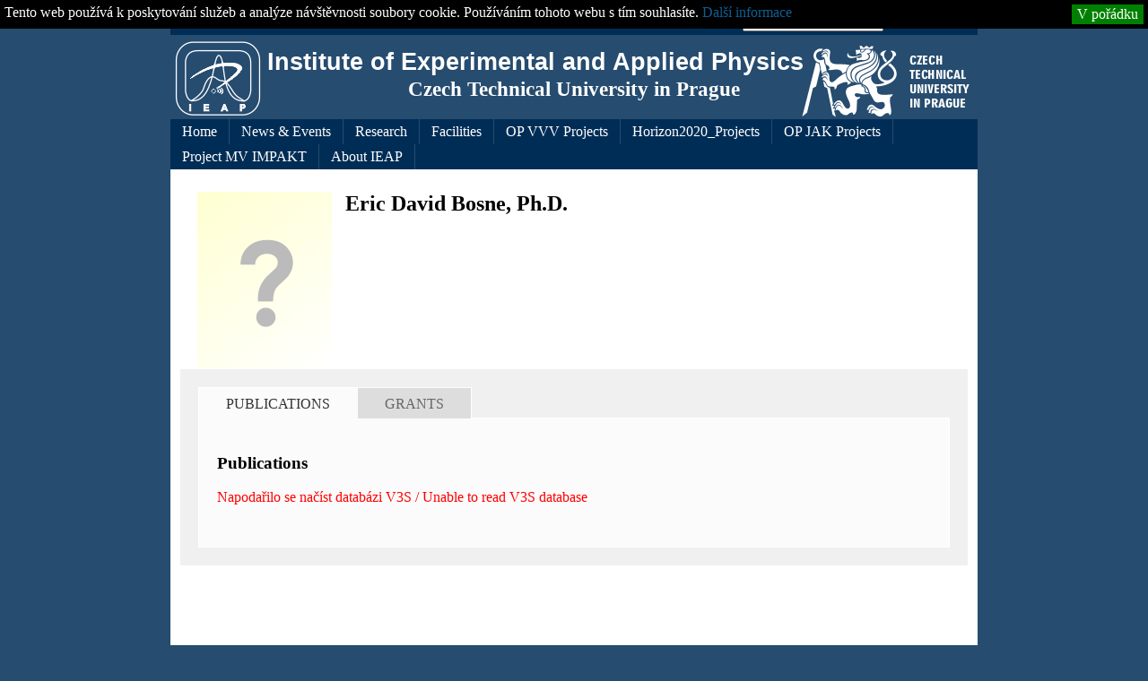

--- FILE ---
content_type: text/html; charset=utf-8
request_url: https://www.utef.cvut.cz/staff/00220/eric-david-bosne
body_size: 2466
content:
<!DOCTYPE html>
<html xmlns='http://www.w3.org/1999/xhtml' xml:lang='en' lang='en'>

<head>
    <title>IEAP - Eric David Bosne, Ph.D.</title>
    <meta http-equiv='content-type' content='text/html; charset=UTF-8' />
    <!-- Google Tag Manager -->
<script>(function(w,d,s,l,i){w[l]=w[l]||[];w[l].push({'gtm.start':
new Date().getTime(),event:'gtm.js'});var f=d.getElementsByTagName(s)[0],
j=d.createElement(s),dl=l!='dataLayer'?'&l='+l:'';j.async=true;j.src=
'https://www.googletagmanager.com/gtm.js?id='+i+dl;f.parentNode.insertBefore(j,f);
})(window,document,'script','dataLayer','GTM-TGST7RK');</script>
<!-- End Google Tag Manager -->    <meta name='Author' content='Jan Koupil' />    
    <style type='text/css' media='all'>@import url('../../css/normalize.css');</style>
    <style type='text/css' media='all'>@import url('../../css/layout.css');</style>
    <style type='text/css' media='all'>@import url('../../css/section.css');</style>
    <style type='text/css' media='print'>@import url('../../css/print.css');</style>
    
    
    <link rel='icon' type='image/x-icon'      href='../../images/favicon.ico' />

<script type='text/javascript' src='../..//js/jquery-1.11.0.min.js'></script><style type='text/css' media='all'>@import url('../../js/service.rmlmenu.jquery/service.rmlmenu.jquery.css');</style><script type='text/javascript' src='../../js/service.rmlmenu.jquery/service.rmlmenu.jquery.min.js'></script><script type='text/javascript' src='../../js/service.ontouchclick.jquery/service.ontouchclick.jquery.min.js'></script>         <link rel='stylesheet' type='text/css' href='../../css/personal.css' />
         <script type='text/javascript' src='../../js/personal.js'></script>
<script type='text/javascript' src='../../js/rmlMenuLoader.js'></script></head>
<body onload=''><!-- Google Tag Manager (noscript) -->
<noscript><iframe src="https://www.googletagmanager.com/ns.html?id=GTM-TGST7RK"
height="0" width="0" style="display:none;visibility:hidden"></iframe></noscript>
<!-- End Google Tag Manager (noscript) -->
<nav id='topNav'><a id='top'></a><ul id='breadcrumbs'><li><a href='../../ieap'>IEAP</a></li><li><a href='../../about-ieap'>About IEAP</a></li><li><a href='../../staff'>Staff</a></li><li><a href='http://www.utef.cvut.cz/staff/00220/eric-david-bosne'>Eric David Bosne, Ph.D.</a></li></ul><form id='GoogleCSE' method='get' action='https://cse.google.com/cse/publicurl'><input type='text' placeholder='Search' style='text-align:center;font-style:italic' name='q' required='required' /><input type='hidden' name='cx' value='003040760979210488864:kksujvlffmg'><input type='image' src='../../images/search.png' alt='Search' title='Search' /></form><a href='../../zamestnanci/00220/eric-david-bosne' id='translation'><img src='../../images/flag_cs.gif' alt='Česky' title='Česky' />&nbsp;česky</a></nav><header><a id='institute_logo' href='../../ieap'><img alt='Institute of Experimental and Applied Physics' src='../../images/ieap_logo_en.png' /></a><a id='university_logo' href='https://www.cvut.cz/en'><img alt='Czech Technical University in Prague' src='../../images/web_logo_en.png' /></a><h1><a href='../../ieap'>Institute of Experimental and Applied Physics</a></h1><h2><a href='https://www.cvut.cz/en'>Czech Technical University in Prague</a></h2><nav id='siteMenu'><div id='popupMenuBttn' class='rmlpopupmenuButtonText'>Menu</div><div id='navMenu'><ul><li class='depth-0 unwrapped'><a href='../../ieap'>Home</a><li class='depth-1'><a href='../../news-and-events'>News & Events</a><ul><li class='depth-2'><a href='../../news'>News</a></li><li class='depth-2'><a href='../../recent-events'>Events</a></li><li class='depth-2'><a href='../../in-media'>IEAP in Media</a></li><li class='depth-2'><a href='../../seminars'>Seminars</a></li><li class='depth-2'><a href='../../conferences'>Conferences</a></li></ul></li><li class='depth-1'><a href='../../research'>Research</a><ul><li class='depth-2'><a href='../../projects'>Projects</a></li><li class='depth-2'><a href='../../research-programs'>Research programs</a></li><li class='depth-2'><a href='../../publications'>Publications</a></li><li class='depth-2'><a href='../../grants'>Grants</a></li><li class='depth-2'><a href='../../products'>Products</a></li><li class='depth-2'><a href='../../outreach-and-education'>Outreach and education</a><ul><li class='depth-3'><a href='../../sestra_kit_en'>SESTRA kit</a></li><li class='depth-3'><a href='../../particle_camera_mx-10'>Particle camera MX-10</a></li><li class='depth-3'><a href='../../guidelines_en'>Guidelines</a></li><li class='depth-3'><a href='../../cppp_en'>CPPP</a></li></ul></li><li class='depth-2'><a href='../../soft-en'>Software</a></li></ul></li><li class='depth-1'><a href='../../facilities'>Facilities</a><ul><li class='depth-2'><a href='../../van-de-graaff-lab'>Van de Graaff laboratory</a><ul><li class='depth-3'><a href='../../about-vdg-lab'>About VdG Lab</a></li><li class='depth-3'><a href='../../vdg-details-and-schedules'>VdG details and schedules</a></li></ul></li><li class='depth-2'><a href='../../lsm'>LSM</a></li><li class='depth-2'><a href='../../atlas-group'>ATLAS Group</a><ul><li class='depth-3'><a href='../../atlas-group-tth'>ATLAS Group: ttH</a></li><li class='depth-3'><a href='../../atlas-group-tpx-data-analysis'>ATLAS Group: TPX Data Analysis</a></li><li class='depth-3'><a href='../../atlas-group-itk'>ATLAS Group: ITk</a></li><li class='depth-3'><a href='../../atlas-group-afp'>ATLAS Group: AFP</a></li><li class='depth-3'><a href='../../atlas-group-tpx-hardware'>ATLAS Group: TPX Hardware</a></li><li class='depth-3'><a href='../../atlas-group-phenomenology'>ATLAS Group: Phenomenology</a></li></ul></li></ul></li><li class='depth-1'><a href='../../op-vvv-projects'>OP VVV Projects</a><ul><li class='depth-2'><a href='../../op-vvv-vdg-en'>OP VVV Project Van de Graaff</a></li><li class='depth-2'><a href='../../op-vvv-lsm-en'>OP VVV Project LSM</a></li><li class='depth-2'><a href='../../inafim-en'>OP VVV Project INAFYM</a></li></ul></li><li class='depth-1'><a href='../../horizon2020_projects'>Horizon2020_Projects</a><ul><li class='depth-2'><a href='../../pan_en'>PAN</a></li><li class='depth-2'><a href='../../micado_en'>MICADO</a></li></ul></li><li class='depth-1'><a href='../../op-jak-projects'>OP JAK Projects</a><ul><li class='depth-2'><a href='../../op-jak-lsm-en'>Project OP JAK LSM</a></li><li class='depth-2'><a href='../../op-jak-roboprox-en'>Project OP JAK Roboprox</a></li></ul></li><li class='depth-1'><a href='../../project_mv_impakt'>Project MV IMPAKT</a></li><li class='depth-1 unwrapped'><a href='../../about-ieap'>About IEAP</a><ul><li class='depth-2'><a href='../../institute'>Institute</a></li><li class='depth-2'><a href='../../contact'>Contact</a></li><li class='depth-2 unwrapped'><a href='../../management'>Institute management</a></li><li class='depth-2'><a href='../../institute-board'>Institute board</a></li><li class='depth-2'><a href='../../departments'>Departments</a></li><li class='depth-2 unwrapped'><a href='../../staff' class='current'>Staff</a></li><li class='depth-2'><a href='../../former-staff'>Former staff</a></li><li class='depth-2'><a href='../../documents'>Documents</a></li><li class='depth-2'><a href='../../official-desk'>Official-desk</a></li></ul></li></ul></div></nav>
</header><div id='mainWrapper'><div role='main'><div class='vcard'><img class='photoNA' src='../../cms_files/original/personal/photo-not-available.png' alt='Photo not available' /><h2 class='fn n'><span class='given-name'>Eric</span> <span class='family-name'>David Bosne</span>, <span class='honorific-suffix'>Ph.D.</span> </h2><div class='org vcard'><div class='separated'><div class='org fn n'>Institute of Experimental and Applied Physics</div></div></div></div><div class='tabContainer'><ul><li><a id='personalTabPublications' href='#publications'>Publications</a></li><li><a id='personalTabGrants' href='#grants'>Grants</a></li></ul><div class='tabDetails'><div id='publications' class='tabContents'><h3>Publications</h3><p>Loading data</p></div><div id='grants' class='tabContents'><h3>Grants</h3><p>Loading data</p></div></div></div></div>
</div>
<footer><div id='contact'>In case of any difficulties, please contact  <a href='mailto:webmaster%40utef.cvut.cz'>webmaster</a></div><div id='login'><a href='../../internal/Index'>Login to IEAP website</a><br /><a href='http://webmail.utef.cvut.cz'>IEAP Webmail</a><br /><a href='http://www.utef.cvut.cz/archive/'>Old web archive</a></div></footer>
</body>
</html>

--- FILE ---
content_type: text/html
request_url: https://www.utef.cvut.cz/ajax/personalPubs?userId=00220&location=staff
body_size: -12
content:
<h3>Publications</h3><p class='error'>Napodařilo se načíst databázi V3S / Unable to read V3S database</p>

--- FILE ---
content_type: text/css
request_url: https://www.utef.cvut.cz/css/layout.css
body_size: 1450
content:
body {
  color: #000000;
  font-size: medium;
  background-color: #264C6F;
  min-width: 600px;
  max-width: 900px;
  margin-left: auto;
  margin-right: auto;
  font-family: 'Calibri', serif;
}
a {
  text-decoration: none;
  color: #105D94;
}
nav#topNav {
  background-color: #002D56;
  position: relative;
  padding: 5px 3px 4px;
  margin: 7px 0;
  min-height: 23px;
  text-align: right;
  font-size: 13px;
}
nav#topNav a,
nav#topNav span.textCrumb {
  padding: 2px 7px;
  display: block;
  color: #FFFFFF;
}
nav#topNav a,
nav#topNav a:visited {
  color: #FFFFFF;
  text-decoration: none;
}
nav#topNav a:hover {
  background-color: #0079C1;
}
nav#topNav a#top {
  display: none;
}
nav#topNav ul#breadcrumbs {
  list-style-type: none;
  margin: 0;
  padding: 0;
}
nav#topNav ul#breadcrumbs li {
  display: block;
  float: left;
  margin: 0px 3px;
}
nav#topNav ul#breadcrumbs li a,
nav#topNav ul#breadcrumbs li span.textCrumb {
  background: url("../images/node_right_1.png") no-repeat scroll right center rgba(0, 0, 0, 0);
  padding-right: 12px;
}
nav#topNav ul#breadcrumbs li a:hover {
  background: url("../images/node_right_2.png") no-repeat scroll right center rgba(0, 0, 0, 0);
}
nav#topNav ul#breadcrumbs li:last-child a,
nav#topNav ul#breadcrumbs li:last-child span.textCrumb {
  background-color: #264c6f;
  background-image: none;
  padding-right: 7px;
}
nav#topNav ul#breadcrumbs li:last-child a:hover {
  background-image: none;
  background-color: #0079C1;
}
nav#topNav ul#breadcrumbs li:first-child a,
nav#topNav ul#breadcrumbs li:first-child a:hover {
  font-weight: bold;
  background: url("../images/node_right_2.png") no-repeat scroll right center rgba(0, 0, 0, 0);
  padding-right: 12px;
}
nav#topNav form#GoogleCSE {
  position: absolute;
  display: block;
  top: 5px;
  right: 15ex;
}
nav#topNav form#GoogleCSE input[type=image] {
  display: inline-block;
  position: relative;
  top: 3px;
  left: 2px;
}
nav#topNav #translation {
  position: absolute;
  display: block;
  top: 5px;
  right: 5px;
  padding: 2px 7px;
  text-transform: uppercase;
}
nav#topNav #translation img {
  padding: 0px 2px;
  position: relative;
  top: 2px;
  opacity: 1;
}
nav#topNav #translation.inactive {
  color: #808080;
}
nav#topNav #translation.inactive img {
  opacity: 0.5;
}
header {
  text-align: center;
  min-height: 95px;
  color: #FFFFFF;
  position: relative;
}
header a#university_logo {
  position: absolute;
  top: 0px;
  right: 5px;
}
header a#institute_logo {
  position: absolute;
  top: -5px;
  left: 5px;
}
header h1 {
  font-size: 20pt;
  margin-top: 12px;
  padding-left: 105px;
  padding-right: 191px;
  padding-top: 5px;
  margin-bottom: 5px;
  line-height: 1;
  font-family: 'Cambria', sans-serif;
}
header a,
header a:visited,
header a:hover {
  text-decoration: none;
  color: inherit;
}
header h2 {
  padding-top: 0;
  font-size: 17pt;
  margin-top: 0px;
  padding-bottom: 0px;
  margin-bottom: 20px;
}
nav#siteMenu {
  margin: 0;
  padding: 0;
  text-align: left;
  color: #FFFFFF;
  font-family: 'Calibri', serif;
  background-color: #002D56;
  /*
    / * dynamic menu * /
    li.depth-1 ul {
        display: none;
    }

    li.unwrapped > ul {
        display:block;
    }

    li.depth-1 ul {
        background-color: #5d83b7;
    }

    li.depth-2 ul {
        background-color: #7598b7;
    }

    li.depth-3 ul {
        background-color: #a0bfdb;
    }

    a {
        display: block;
        padding: 5px 8px;
        color: @navText;
        text-decoration: none;
        font-size: medium;
        text-transform:uppercase;
        width: 124px;

        &:hover {
            color: #264C6F;
            background-color: @NavLinkHover;
        }

        &:active {
            background-color: lemonchiffon;
        }

        &.current {
            color: orange;
        }
        &.current:before {
            content: "> ";
        }
    }


    li.unwrapped li.depth-2 a {
        padding-left: 2ex;
    }
*/
}
nav#siteMenu div#navMenu {
  position: relative;
}
nav#siteMenu ul {
  padding: 0;
  margin: 0;
  list-style-type: none;
  padding-left: 0ex;
}
nav#siteMenu ul li {
  padding: 0;
  margin: 0;
}
nav#siteMenu ul li.pageArchive,
nav#siteMenu ul li.opvvv {
  position: absolute;
  border-right: none;
  border-left: 1px solid #264C6F;
  right: 0;
  top: 0;
}
nav#siteMenu ul li.opvvv {
  right: 9em;
  background-color: #ffe100;
}
nav#siteMenu ul li.opvvv a {
  color: #002D56;
}
nav#siteMenu ul li.opvvv a:hover {
  color: #FFFFFF;
}
nav#siteMenu ul.rmlmenu > li {
  border-right: 1px solid #264C6F;
}
div#mainWrapper {
  background-color: #002D56;
  position: relative;
  overflow: hidden;
}
div[role="main"] {
  padding: 5px 10px;
  background-color: #FFFFFF;
  min-height: 250px;
  position: relative;
}
div[role="main"] p {
  text-align: justify;
}
footer {
  clear: both;
  position: relative;
  text-align: left;
  padding: 3px 5px;
  margin-top: 7px;
  font-size: 14px;
  color: #FFFFFF;
  font-variant: small-caps;
}
footer a {
  color: #FFFFFF;
  text-decoration: underline;
}
footer div#login {
  position: absolute;
  top: 0;
  right: 5px;
}
.invisible {
  display: none;
}
.devel {
  background-color: red;
}
.error {
  color: red;
}
.clearFloat {
  display: block;
  height: 0.1px;
  clear: both;
}
div.galDiv div.galImageDiv {
  width: 126px;
  overflow: hidden;
  overflow-wrap: break-word;
  float: left;
  font-size: x-small;
  text-align: center;
  padding: 3px;
  margin-top: 1px;
  margin-bottom: 1px;
}
div.galDiv div.galImageDiv:hover {
  background-color: lightgrey;
}
div.galDiv div.galImageDiv p.galImageDesc {
  padding-top: 0;
  margin-top: 2px;
  margin-bottom: 0px;
}
div.galDiv div.galBottom {
  height: 1px;
  clear: both;
}
/*# sourceMappingURL=layout.css.map */

--- FILE ---
content_type: text/css
request_url: https://www.utef.cvut.cz/css/section.css
body_size: 627
content:
.mediaLeft,
.mediaRight,
.mediaCenter {
  display: block;
  margin: 5px;
}
.mediaLeft {
  float: left;
}
.mediaRight {
  float: right;
}
.mediaCenter {
  margin: auto;
}
.mediaInline {
  display: inline;
}
hr.sectionBreak {
  height: 1px;
  background-color: #002D56;
  border: none;
}
table.userList {
  border-collapse: separate;
  border: 1px solid #ccc;
  border-spacing: 0px;
}
table.userList td,
table.userList th {
  text-align: left;
  padding: 0 5px;
}
table.userList th {
  text-transform: capitalize;
}
table.userList th.userName {
  width: 25ex;
}
table.userList th.userDegree {
  width: 18ex;
}
table.userList th.userRole {
  width: 25ex;
}
table.userList th.email {
  width: 32ex;
}
table.userList th.userPhone {
  width: 16ex;
}
table.userList td {
  border-left: 1px dashed #ccc;
}
table.userList td:first-of-type {
  border-left: none;
}
table.userList thead tr:first-of-type {
  background-color: #ddd;
}
table.userList tr:nth-child(odd) {
  background-color: #fff;
}
table.userList tr:nth-child(even) {
  background-color: #ddd;
}
table.userList tr:hover {
  background-color: lemonchiffon;
  /* border: 1px solid blue; */
}
table.userList a {
  display: block;
}
table.userList a:visited {
  color: #105D94;
}
table.userList tr.deptHead {
  font-weight: bold;
}
div.grant {
  margin-bottom: 2ex;
}
div.grant span.title {
  display: inline-block;
  width: 8.5ex;
}
div.grant div.nazev span.value {
  font-weight: bold;
}
div.grant div.autor span.value {
  font-style: italic;
}
div.publication {
  margin-bottom: 2ex;
}
div.publication div.nazev span.value {
  font-weight: bold;
}
div.publication div.autor span.value {
  font-style: italic;
}
h3.pubGroupHead {
  cursor: pointer;
}
h3.pubGroupHead:hover {
  background-color: lightgray;
}
div.pubGroup {
  display: none;
}
div.sectionEnder {
  height: 1px;
  clear: both;
}
ul.doubleColumn {
  position: relative;
  list-style-type: none;
  margin: 0;
  padding: 0;
}
ul.doubleColumn > li {
  display: block;
  position: relative;
  float: left;
  width: 49%;
  min-height: 1ex;
}
ul.doubleColumn > li:nth-child(odd) {
  padding-right: 1ex;
  clear: left;
}
ul.doubleColumn > li:nth-child(even) {
  padding-left: 1ex;
}
ul.doubleColumn + * {
  clear: left;
}
/*# sourceMappingURL=section.css.map */

--- FILE ---
content_type: text/css
request_url: https://www.utef.cvut.cz/css/print.css
body_size: 142
content:
body {
  background-color: white;
  color: black;
}
a {
  color: black!important;
  text-decoration: none!important;
  font-weight: normal!important;
}
div#body {
  width: auto;
  margin-left: auto;
  margin-right: auto;
}
div#header {
  display: none;
}
div#navBar {
  display: none;
}
div#footer {
  display: none;
  border: none;
}
div#main {
  background-color: white;
}
div.admin {
  display: none;
}
.netisknout {
  display: none;
}
li div.tah {
  font-size: small;
}
/*# sourceMappingURL=print.css.map */

--- FILE ---
content_type: text/css
request_url: https://www.utef.cvut.cz/js/service.rmlmenu.jquery/service.rmlmenu.jquery.css
body_size: 1860
content:
/*
 * The following styles are for the large-screen horizontal navigation menu.
 * Through javascript the 'main' <ul> tag will then be assigned class 'rmlmenu'.
 */

.rmlmenu {
  /* float: right; */
  margin: 0;
  padding: 0;
}

.rmlmenu li {
  display: inline-block;
  position: relative;
  line-height: 1em;
  -webkit-tap-highlight-color: rgba(0,0,0,0);
  margin-bottom: 0;
  margin-left: 2px; /* The left margin of any (except the first) top menuitem */
}
.rmlmenu li:first-child {
  margin-left:0;
}
.rmlmenu li.rmlmenu-margin-xl {
  margin-left: 150px;
}
.rmlmenu li a {
  text-decoration: none;
  padding: 6px 13px 6px 13px;
  display: block;
  -webkit-transition: all 0.2s ease-in-out 0s;
  -moz-transition: all 0.2s ease-in-out 0s;
  -o-transition: all 0.2s ease-in-out 0s;
  transition: all 0.2s ease-in-out 0s;
  color: white; /* The text color of any menuitem that is not selected */
  font-size: 1.0em; /* The size of the text of the top menuitems */
}
.rmlmenu li a:hover,
.rmlmenu li:hover > a,
.rmlmenu li.hover > a {
  /* Style when one hovers over a top menuitem */
  font-weight: normal;
  color: #fff;
  background: #497981;
}
.rmlmenu ul {
  display: none;
  margin: 0;
  padding: 0;
  width: 170px; /* Width of a submenu popup */
  position: absolute;
  top: 28px; /* Top position of 1st level submenu (should match with height of {rmlmenu li a} */
  left: 0;
  z-index: 50;
  background: #fff;
  border-bottom: 1px solid #c0c0c0;  
}
.rmlmenu ul li {
  display:block;
  float:none;
  background:none;
  margin: 0;
  padding: 0;
}
.rmlmenu ul li a {
  /* All child menuitems that are not selected */
  display: block;
  background: #264C6F;
  color: white;
  font-size: 0.95em;
  border-top: 1px solid #c0c0c0; 
  border-left: 1px solid #c0c0c0; 
  border-right: 1px solid #c0c0c0; 
}
/*.rmlmenu ul li a:not(:only-child) {
  /* All child menuitems with submenu(s) that are not selected * /
  background: #f3f6f7 url(./light-gray-arrow-right.png) no-repeat right center;
}
*/
.rmlmenu ul li a:hover,
.rmlmenu ul li:hover > a,
.rmlmenu ul li.hover > a
{
  color: #fff;
  background: #497981;
}
.rmlmenu ul li:hover > a:not(:only-child),
.rmlmenu ul li.hover > a:not(:only-child) {
  color: #fff;
  background: #497981 url(./white-arrow-right.png) no-repeat right center;
}
.rmlmenu li:hover > ul,
.rmlmenu li.hover > ul {
  display:block;
}
.rmlmenu ul ul {
  left: 169px; /* Left position of 2nd-level popup in relation to 1st-level */
  top: 0;
}

/*
 * The following styles are used when the navigation menu is reduced to a popup menu.
 * Through javascript the navigation container is assigned class 'rmlPopupPanel' and the
 * main <ul> tag is assigned class 'rmlpopupmenu'.
 */
.rmlPopupPanel {
  position: fixed;
  z-index: 100;
  top: 0;
  right: 0;
  height: 100%;
  /* The background color and possible border of the whole popup: */
  background: #383838;
  overflow-y: auto;
  -webkit-overflow-scrolling: touch;
}
.rmlPopupPanel h3 {
  height: 54px;
  margin: 0;
  padding: 13px 15px 0px 15px;
  font-family: 'Ubuntu', sans-serif;
  font-weight: 300;
  font-size: 1.4em;
  /* The background color, text color and possible bottom border of the top 'Menu' titel */
  background: #497981;
  color: #fff; 
  border-bottom: 1px solid #686868;
}

.rmlMenuText {
}

.rmlpopupmenu {
  display: block;
  margin: 0;
  padding: 0;
  /* The width of the popup */
  width: 260px;
}
.rmlpopupmenu li {
  margin: 0;
  -webkit-tap-highlight-color:rgba(0,0,0,0);
}
.rmlpopupmenu li ul {
  margin: 0;
  padding: 0;
}
.rmlpopupmenu li a {
  display: block;
  text-decoration: none;
  padding: 13px 13px 13px 15px;
  /* The text color, background color and bottom border of any popup menuitem that is not selected */
  color: #fff;
  font-family: 'Ubuntu', sans-serif;
  font-weight: 300;
  font-size: 1.1em;
  background: #383838;
  border-bottom: 1px solid #686868;
}
.rmlpopupmenu li a:not(:only-child) {
  /* The color here must match with the background color before */
  background: #383838 url(./arrow-right.png) no-repeat right center;
}
.rmlpopupmenu li.rmlm-back a {
  /* The background color, text color and possible bottom border of a 'Back' popup menuitem */
  background: #101010;
  color: #fff; 
  border-bottom: 1px solid #606060;
}
.no-touch .rmlpopupmenu li:hover > a,
.rmlpopupmenu li.touchStart > a {
   /* The background color and text color of a popup menuitem when hovering over it */
  color: #fff; 
  background: #707070;
}
.no-touch .rmlpopupmenu li:hover > a:not(:only-child),
.rmlpopupmenu li.touchStart > a:not(:only-child) {
  /* The color here must match with the background color before */
  background: #707070 url(./arrow-right.png) no-repeat right center;
}
.rmlpopupmenu ul li {
  display: none;
}
/* 
When a submenu is opened, we will hide all li siblings.
For that we give a class to the parent menu called "dl-subview".
We also hide the submenu link. 
The opened submenu will get the class "dl-subviewopen".
All this is done for any sub-level being entered.
*/
.rmlpopupmenu.dl-subview li,
.rmlpopupmenu.dl-subview li.dl-subviewopen > a,
.rmlpopupmenu.dl-subview li.dl-subview > a {
	display: none;
}

.rmlpopupmenu.dl-subview li.dl-subview,
.rmlpopupmenu.dl-subview li.dl-subview ul,
.rmlpopupmenu.dl-subview li.dl-subviewopen,
.rmlpopupmenu.dl-subview li.dl-subviewopen > ul,
.rmlpopupmenu.dl-subview li.dl-subviewopen > ul > li {
	display: block;
}

/*
 * The following styles handle a default popup menu button that is constructed using 3 'block' spans
 * to show a 'hamburger' style menu button
 */
.rmlpopupmenu-button {
  display: none;
  float: right;
  -webkit-tap-highlight-color: rgba(0,0,0,0);
}
.rmlpopupmenu-button span {
  color: #ffffff;
  font-size: 2.9em;
  display: block;
  padding: 10px 10px 14px 10px;
  width: 60px;
}
.no-touch .rmlpopupmenu-button span:hover {
}
.rmlpopupmenu-button span span {
  padding: 0;
  width: 40px;
  height: 6px;
  margin: 4px 0 0 0;
  float: none;
  background: #333333;
}

/*
 * The following styles handle a popup menu button that contains text
 */
.rmlpopupmenuButtonText {
  margin: 10px 0 0 0;
  padding: 0.4em 0.8em 0.3em;
  line-height: 1.0em;
  /* font-family: "Ubuntu", sans-serif; */
  color: #fff;
  background: #333; 
  vertical-align: top;
  border: none;
  text-align: center;
  font-weight: normal; 
  cursor: pointer;
}
.rmlpopupmenuButtonText:hover,
.rmlpopupmenuButtonText.touchStart
{
  color: #fff;
  background: #497981;
}


/*
 * Popup menu is enabled on small screens
 */
@media only screen {
  .rmlmenu {
    display: none;
  }
  .rmlpopupmenuButton,
  .rmlpopupmenuButtonText {
    display: block;
  }
}
/*
 * Full menu is enabled on screens of 1024 pixels and higher
 */
@media only screen and (min-width: 63em) {
  .rmlmenu {
    display: block;
  }
  .rmlpopupmenuButton,
  .rmlpopupmenuButtonText {
    display: none;
  }
}

--- FILE ---
content_type: text/css
request_url: https://www.utef.cvut.cz/css/personal.css
body_size: 539
content:
div.vcard {
  min-height: 50px;
}
div.vcard img.photo,
div.vcard img.photoNA {
  display: block;
  float: left;
  max-width: 150px;
  max-height: 200px;
  padding: 0 2ex 1ex 20px;
}
div.vcard div.org div.fn {
  display: none;
}
div.vcard span.desc {
  display: inline-block;
  width: 12ex;
  text-align: left;
}
div.vcard span.manageRole {
  font-size: 12pt;
}
div.vcard div.separated {
  margin-bottom: 1ex;
}
div.manager {
  padding-top: 2ex;
  clear: left;
}
div.manager div.role {
  display: none;
}
.tabContainer {
  background: #f0f0f0;
  border: 1px solid #fff;
  margin: 100px auto;
  padding: 20px;
  position: relative;
}
.tabContainer > ul {
  overflow: hidden;
  border-right: 1px solid #fff;
  height: 35px;
  position: absolute;
  z-index: 100;
  margin: 0;
  padding: 0;
}
.tabContainer > ul > li {
  float: left;
  list-style: none;
}
.tabContainer > ul > li a {
  background: #ddd;
  border: 1px solid #fcfcfc;
  border-right: 0;
  color: #666;
  cursor: pointer;
  display: block;
  height: 35px;
  line-height: 35px;
  padding: 0 30px;
  text-decoration: none;
  text-transform: uppercase;
}
.tabContainer > ul > li a:hover {
  background: #eee;
}
.tabContainer > ul > li a.active {
  background: #fbfbfb;
  border: 1px solid #fff;
  border-right: 0;
  color: #333;
}
.tabDetails {
  background: #fbfbfb;
  border: 1px solid #fff;
  margin: 34px 0 0;
}
.tabContents {
  padding: 20px;
}
.tabContents h1 {
  /* font:normal 24px/1.1em Georgia, "Times New Roman", Times, serif;
        padding:0 0 10px;*/
  display: none;
}
.tabContents p {
  padding: 0 0 10px;
}
div.personalParPreview {
  padding: 2ex;
  border: 1px solid #ccc;
  margin: 1ex;
}
/*# sourceMappingURL=personal.css.map */

--- FILE ---
content_type: application/javascript
request_url: https://www.utef.cvut.cz/js/personal.js
body_size: 598
content:
$(document).ready(function(){
        $(".tabContents").hide(); // Hide all tab conten divs by default
        $(".tabContents:first").show(); // Show the first div of tab content by default
        
        $(".tabContainer ul li a").click(function(){ //Fire the click event
            
            var activeTab = $(this).attr("href"); // Catch the click link
            $(".tabContainer ul li a").removeClass("active"); // Remove pre-highlighted link
            $(this).addClass("active"); // set clicked link to highlight state
            $(".tabContents").hide(); // hide currently visible tab content div
            $(activeTab).fadeIn(); // show the target tab content div by matching clicked link.
            return false; //add this line, it prevents the click to scroll page to top;
        });
        
        var url = new String (window.location);
        var parts = url.split("/");
        var userId = parts[parts.length-2];
        var location = parts[parts.length-3];
      

        $("#personalTabPublications").bind("click", function() {
	    $("#publications").load("/ajax/personalPubs", "userId="+userId+"&location="+location , function(odpoved, status, XMLHttpRequest) {
	         if (status == "error") {
	               //alert("Error: \n" + XMLHttpRequest.status + " " + XMLHttpRequest.statusText + "\n\n");
	         }
                $(".pubGroupHead").click( function(){
                    $(this).next().toggle();
                });
                 
	    });
	});

        $("#personalTabGrants").bind("click", function() {
	    $("#grants").load("/ajax/personalGrants", "userId="+userId+"&location="+location , function(odpoved, status, XMLHttpRequest) {
	         if (status == "error") {
	               //alert("Error: \n" + XMLHttpRequest.status + " " + XMLHttpRequest.statusText + "\n\n");
	         }
	    });
	});

        if (location.hash) {
            $('.tabContainer ul li a[href="' + location.hash + '"]').click();
        } else {
            $('.tabContainer ul li a').first().click();
        }
                
});

--- FILE ---
content_type: text/plain
request_url: https://www.google-analytics.com/j/collect?v=1&_v=j102&a=564717696&t=pageview&_s=1&dl=https%3A%2F%2Fwww.utef.cvut.cz%2Fstaff%2F00220%2Feric-david-bosne&ul=en-us%40posix&dt=IEAP%20-%20Eric%20David%20Bosne%2C%20Ph.D.&sr=1280x720&vp=1280x720&_u=YEBAAAABAAAAAC~&jid=2078290545&gjid=2135237193&cid=1985729741.1769146745&tid=UA-63394809-1&_gid=1745452445.1769146745&_r=1&_slc=1&gtm=45He61m0n81TGST7RKza200&gcd=13l3l3l3l1l1&dma=0&tag_exp=103116026~103200004~104527907~104528501~104684208~104684211~105391253~115938465~115938468~116682876~117041588~117223564&z=1627694583
body_size: -450
content:
2,cG-57RK9N79VS

--- FILE ---
content_type: application/javascript
request_url: https://www.utef.cvut.cz/js/service.ontouchclick.jquery/service.ontouchclick.jquery.min.js
body_size: 303
content:
/*! jQuery ontouchclick plugin. MIT License. */
jQuery.fn.ontouchclick=function(n,t){var f=t==undefined?n:t,r=t==undefined?null:n,u=0,i={ts:0,tm:0,te:0,cl:0};return $(this).on("touchstart touchmove touchend click",function(n){var t,o,e;if(n.preventDefault(),n.stopPropagation(),t=!1,n.type=="touchstart"?(++i.ts,$(this).addClass("touchStart"),u=(new Date).getMilliseconds()):n.type=="touchmove"?++i.tm:n.type=="touchend"?(++i.te,o=(new Date).getMilliseconds()-u,t=!0):(++i.cl,t=!0),$(this).removeClass("touchStart"),t&&n.handled!=!0){if(r!=null){n.data={};for(e in r)n.data[e]=r[e]}f.call(this,n);n.handled=!0}})};
/*
//# sourceMappingURL=jquery.services.ontouchclick.min.js.map
*/


--- FILE ---
content_type: application/javascript
request_url: https://www.utef.cvut.cz/js/service.rmlmenu.jquery/service.rmlmenu.jquery.min.js
body_size: 1267
content:
; (function ($, j, k) { $.RMLMenu = function (a, b) { this.div_el = $(a); this.ul_el = $(a).children(":first"); this.ul_el.find("li").css("list-style", "none"); this._init(b) }; $.RMLMenu.prototype = { _constructMenu: function () { this.curItem = false; var c = this; var d = $('li:has(ul)', this.ul_el); if ((window.ontouchstart === k) && !window.navigator.msMaxTouchPoints && !window.navigator.userAgent.toLowerCase().match(/windows phone os 7/i)) { } else { d.on('click', function (e) { var a = false; var b = $(this); if (b[0] !== c.curItem[0]) { c.curItem = b; a = true } }); $(document).on('click touchstart MSPointerDown', function (e) { var a = true; var b = $(e.target).parents(); for (i = 0; i < b.length; i++) { if (b[i] === c.curItem[0]) { a = false; break } } if (a) { c.curItem = false } }) } this.div_el.show() }, _destructMenu: function () { if ((window.ontouchstart === k) && !window.navigator.msMaxTouchPoints && !window.navigator.userAgent.toLowerCase().match(/windows phone os 7/i)) { return } $(document).off(); var a = this.ul_el.find('li'); a.off() }, _openPopupMenu: function () { var a = this; this.div_el.show(); this.isOpen = true; $('html').on('click', function () { if (a.isOpen) { a._closePopupMenu() } }); this.settings.onPopupMenuOpen() }, _closePopupMenu: function () { this.settings.onPopupMenuClose(); this.div_el.hide(); this.isOpen = false; this.ul_el.removeClass('dl-subview'); this.menuitems.removeClass('dl-subview dl-subviewopen'); $('html').off() }, _constructPopupMenu: function () { var f = this; this.div_el.hide(); this.isOpen = false; this.div_el.addClass('rmlPopupPanel'); this.div_el.prepend('<h3 class="rmlMenuText">' + this.settings.pMenuTitle + '</h3>'); this.menuTitleEl = this.div_el.find('h3:first'); this.menuTitleEl.ontouchclick(function (e) { if (f.isOpen) { f._closePopupMenu() } }); this.menuitems = this.ul_el.find('li'); var g = this.ul_el.find('ul'); g.prepend('<li class="rmlm-back"><a href="#">' + this.settings.pMenuBackText + '</a></li>'); this.back = g.find('li:first'); this.back.ontouchclick(function (a) { if (f.isOpen) { $this = $(a.currentTarget); var b = $this.parents('ul:first'); var c = b.parent(); c.removeClass('dl-subviewopen'); var d = $this.parents('.dl-subview:first'); if (d.is('li')) { d.addClass('dl-subviewopen') } d.removeClass('dl-subview') } }); this.menuitems.ontouchclick(function (a) { if (f.isOpen) { var b = $(a.currentTarget); var c = b.children('ul'); if (c.length > 0) { f.ul_el.addClass('dl-subview'); b.addClass('dl-subviewopen').parents('.dl-subviewopen:first').removeClass('dl-subviewopen').addClass('dl-subview'); f.settings.onLevelClick(b, b.children('a:first').text()) } else { isHandled = f.settings.onLinkClick(b, a); if (!isHandled) { var d = b.find('a:first'); var e = d.attr('href'); location.href = e } f._closePopupMenu() } } }); this.div_el.on('click', function (a) { if (f.isOpen) { a.stopPropagation() } }) }, _destroyPopupMenu: function () { if (this.isOpen) { this._closePopupMenu() } this.div_el.off(); this.menuitems.off(); this.menuitems = []; this.back.off(); $.each(this.back, function (i, a) { $(a).remove() }); this.back = []; this.menuTitleEl.off(); this.menuTitleEl.remove(); this.div_el.removeClass('rmlPopupPanel'); this.div_el.show() }, _init: function (c) { var d = this; var f = { pMenuBttn: '#popupMenuBttn', pMenuBackText: 'Back', pMenuTitle: 'Menu', onLevelClick: function (a, b) { return false }, onLinkClick: function (a, b) { return false }, onPopupMenuOpen: function () { return false }, onPopupMenuClose: function () { return false }, onTrace: function (a) { return false }, }; this.settings = $.extend(f, c || {}); var g = !$(d.settings.pMenuBttn).is(':visible'); this.ul_el.attr('class', g ? 'rmlmenu' : 'rmlpopupmenu'); if (!g) { this._constructPopupMenu() } else { this._constructMenu() } var h = $(this.settings.pMenuBttn); h.ontouchclick(function (e) { if (!d.isOpen) { d._openPopupMenu() } else { d._closePopupMenu() } }); $(window).resize(function () { var a = !$(d.settings.pMenuBttn).is(':visible'); if (a != g) { g = a; d.ul_el.attr('class', g ? 'rmlmenu' : 'rmlpopupmenu'); if (g) { d._destroyPopupMenu(); d._constructMenu() } else { d._destructMenu(); d._constructPopupMenu() } } }) } }; $.fn.rmlmenu = function (b) { return this.each(function () { if ($(this).data('rmlmenu-plugin')) return; var a = new $.RMLMenu(this, b); $(this).data('rmlmenu-plugin', a) }) } })(jQuery);

--- FILE ---
content_type: application/javascript
request_url: https://www.utef.cvut.cz/js/rmlMenuLoader.js
body_size: 148
content:
  // Execute on page load
  $(function () {

    // Initialize navigation menu
    $('#navMenu').rmlmenu({
      // Menu options here:
      pMenuBttn: '#popupMenuBttn',
      pMenuBackText: 'Back',
      onPopupMenuOpen: function () {
        // You can do something here when the popup menu is opened
        $('#miniNav').addClass('showIcons');
      },
      onPopupMenuClose: function () {
        // You can do something here when the popup menu is closed
        $('#miniNav').removeClass('showIcons');
      }
    });

  });
